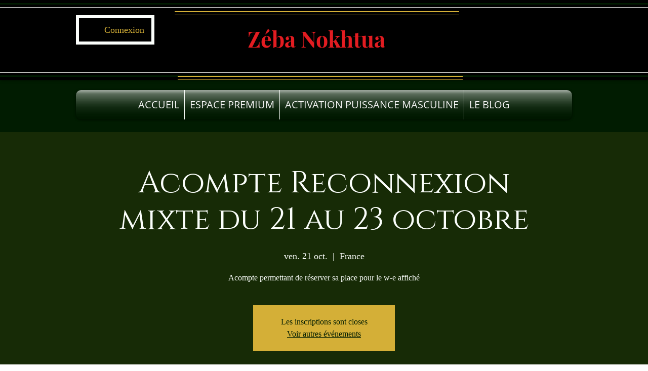

--- FILE ---
content_type: application/javascript
request_url: https://static.parastorage.com/services/events-details-page/1.708.0/client-viewer/783.chunk.min.js
body_size: 10171
content:
"use strict";(("undefined"!=typeof self?self:this).webpackJsonp__wix_events_details_page=("undefined"!=typeof self?self:this).webpackJsonp__wix_events_details_page||[]).push([[783],{28281:(e,t,r)=>{r.d(t,{d:()=>a});const a=(0,r(77078).VP)("SET_ACTIVE_ELEMENT")},77720:(e,t,r)=>{r.d(t,{J:()=>l});var a=r(5201),n=r(33037),i=r(16969),s=r(59905);const o=e=>{let{t,formatCurrency:r}=e;return{getFormattedMoney:e=>e.currency?r({value:e.amount,currency:e.currency}):e.amount,getTicketPriceText:e=>{const a=Number(e.amount);return a?e.currency?r({value:e.amount,currency:e.currency}):a.toString():t("ticketPrice.free")}}},l=()=>{const e=(0,i.GV)(s.JJ),t=(0,i.GV)(s.JK),r=(0,a.J)({language:t,country:e}),{t:l}=(0,n.B)();return o({t:l,formatCurrency:r})}},4913:(e,t,r)=>{r.d(t,{uD:()=>l});var a,n=r(41631),i=r(87618),s=r(21921);!function(e){e.CANCEL="CANCEL",e.OK="OK",e.OUTSIDE_CLICKED="OUTSIDE_CLICKED"}(a||(a={}));var o=r(28281);const l=e=>{let{onConfirm:t,onClose:r,returnFocusElement:l,...c}=e;return async e=>{const d=await e((e=>{let{type:t,params:r}=e;return(e,a,o)=>{var l;let{wixCodeApi:c,compId:d,flowAPI:u}=o;const{t:E}=u.translations;null==u||null==(l=u.bi)||null==l.report||l.report((0,n.vPs)({modal_name:t}));const _=r?(0,i.Vl)(r):"";return e({type:"MODAL_OPENED",modalType:t,params:r}),c.window.openPopup(`${s.eo}/html/modal/${t}${_}`,{title:E("a11y.modal"),theme:"BARE",width:"100%",height:"100%",position:{origin:"FIXED",placement:"CENTER",x:0,y:0}},d)}})(c));d.message.reason===a.OK&&t?t(d):r&&r(d),l&&e((0,o.d)(l))}}},83590:(e,t,r)=>{r.d(t,{Ms:()=>U,cT:()=>h});var a=r(77078),n=r(83056),i=r(30815),s=r(53837),o=r(36784),l=r(28835),c=r(85889),d=r(59905),u=r(12954),E=r(13484),_=r(69435),p=r(10148),I=r(21772),T=r(33196),v=r(26852),P=r(39916),R=r(24023),N=r(21397),g=(r(49849),r(46573)),O=r(88980),S=r(83254),A=r(2121),f=r(29004),D=r(1205),C=r(89370);(0,a.VP)("PAYMENT_METHOD_SELECTED");const m=(0,a.VP)("PLACE_ORDER_BUTTON_CLICKED");var y=r(11762),w=r(91772);(0,a.VP)("NEXT_FORM_CLICKED");const V=(0,a.VP)("SET_EXPANDED_TICKET_INDEX"),h=((0,a.VP)("SET_VALID_PAYMENT_ADDED"),(0,g.v)("GET_DISCOUNT",(async(e,t)=>{let{eventId:r,reservationId:a}=e,{getState:n,dispatch:o,extra:{serverApi:l}}=t;const c=n(),d=(0,T.iE)(c),u=(0,T.OD)(c),{benefitId:E,planOrderId:_}=(0,P.t$)(c)??{};if(!a)return{invoice:null,discountErrors:null,giftCardErrors:null,giftCardPaymentDetails:[]};if((0,T.mi)(c)&&!d)return{invoice:null,discountErrors:{error:[{code:i.af.ERROR_COUPON_DOES_NOT_EXIST}]},giftCardErrors:null,giftCardPaymentDetails:[]};if((0,T.Gh)(c)&&!u)return{invoice:null,discountErrors:null,giftCardErrors:{error:[{code:s.Y.EVENTS_GIFT_CARD_NOT_FOUND}]},giftCardPaymentDetails:[]};const{invoice:p,discountErrors:I,giftCardErrors:v,giftCardPaymentDetails:R}=await l.getInvoice(r,a,d,u,E,_),N=(0,s.h)(R);return null!=p&&p.discount&&o((0,S.CW)()),N.length&&o((0,A.Cn)()),{invoice:p,discountErrors:I,giftCardErrors:v,giftCardPaymentDetails:N}}))),L=((0,g.v)("CHECKOUT",(async(e,t)=>{let{getState:r,dispatch:a}=t;const n=r(),i=(0,I.Zc)(n);if(await a((0,f.uc)()))return a((0,w.U7)((0,o._s)(i)))})),(0,g.v)("PLACE_ORDER_CHECKOUT_OLD",(async(e,t)=>{let{buyer:r,guests:a}=e,{getState:i,dispatch:s,extra:{wixCodeApi:u,flowAPI:_}}=t;const T=i(),v=u.user.currentUser.role===E.gG.ADMIN,P=(0,I.Zc)(T),N=(0,o._s)(P),g=T.placedOrder.order,S=(0,p.T3)(T),A=_.experiments.enabled(l.Y.RelocatedUpgradeModal);if((0,d.bU)(T)&&s((0,D.nY)()),await s((0,f.uc)())){if(S){if(_.environment.isMobile||!v)return void s((0,D.PN)());if((0,O.wF)(u)){const{proceed:e}=await s(A?(0,D.Xw)():(0,D.Oq)()).unwrap();if(!e)return}}if((0,d.IC)(T)){const e=k(r),t=a?a.map(k):void 0;if((0,R.ec)(g)){await s((0,y.iY)({buyer:e,guests:t}));const r=i().placedOrder.order;r.status!==n.R.FREE&&(0,c.wZ)(r.giftCardPaymentDetails)!==Number(r.invoice.grandTotal.amount)||s((0,y.mv)(r))}else{const r=(await s((0,y.wH)({eventId:N,buyer:e,guests:t})).unwrap()).order;(0,R.l5)(r)&&s(m()),s((0,y.mv)(r))}}}})),(0,g.v)("PLACE_ORDER_CHECKOUT",(async(e,t)=>{let{buyer:r,guests:a}=e,{getState:n,dispatch:i,extra:{wixCodeApi:s,flowAPI:o}}=t;const c=n(),u=s.user.currentUser.role===E.gG.ADMIN,_=(0,p.T3)(c),I=o.experiments.enabled(l.Y.RelocatedUpgradeModal);if((0,d.bU)(c)&&i((0,D.nY)()),await i((0,f.uc)())){if(_){if(o.environment.isMobile||!u)return void i((0,D.PN)());if((0,O.wF)(s)){const{proceed:e}=await i(I?(0,D.Xw)():(0,D.Oq)()).unwrap();if(!e)return}}(0,d.IC)(c)}})),(0,a.VP)("SET_BUYER_DETAILS_OLD"),(0,a.VP)("SET_BUYER_DETAILS")),b=((0,g.v)("SUBMIT_CHECKOUT_STEP",(async(e,t)=>{let{dispatch:r,getState:a}=t;const n=a(),i=(0,I.Zc)(n),s=(0,R.ok)(n),l=(0,_.Is)(n),c=(0,u.Fl)(n),d=(0,N.nT)(n),p=(0,N.Z)(n),T=(0,o.w8)(i),P=(0,_.kD)(n);switch(l){case E.$V.BuyerDetails:if(r(L(e)),c||(0,v.H$)(n)){r((0,C.R5)());break}if(!P){const e=(0,_.Cn)(n);await r(V(e))}if(d&&!p)break;!T||(0,R.ec)(s);break;case E.$V.TicketsDetails:if(!P){const e=(0,_.Cn)(n);r(V(e));break}case E.$V.Policies:}r(b())})),()=>(e,t)=>{const r=t(),a=(0,o.w8)((0,I.Zc)(r));(0,_.cr)({step:(0,_.Is)(r),validPaymentAdded:(0,_.xC)(r),buyerDetailsOld:(0,_.Px)(r),buyerDetails:(0,_.e)(r),placedOrder:r.placedOrder.order,assignedTicketsEnabled:a,agreedWithPolicies:(0,N.Z)(r),hasPolicies:(0,N.nT)(r),allTicketDetailsValid:(0,_.kD)(r)})&&e(M())}),U=((0,a.VP)("EDIT_STEP"),(0,a.VP)("CLEAR_CHECKOUT")),x=(0,a.VP)("NEXT_STEP"),M=()=>(e,t)=>{const r=t(),{validPaymentAdded:a,buyerDetailsOld:n,buyerDetails:i}=r.checkout,s=(0,o.w8)((0,I.Zc)(r)),l=E.z7.find((e=>{const t=(0,_.vo)({step:e,assignedTicketsEnabled:s,invoice:(0,R.Y4)(r),giftCardPaymentDetails:(0,T.tl)(r),hasPolicies:(0,N.nT)(r),isTemplate:(0,u.Fl)(r),eventPreview:(0,v.H$)(r)}),o=(0,_.cr)({step:e,validPaymentAdded:a,buyerDetailsOld:n,buyerDetails:i,placedOrder:r.placedOrder.order,assignedTicketsEnabled:s,agreedWithPolicies:(0,N.Z)(r),hasPolicies:(0,N.nT)(r),allTicketDetailsValid:(0,_.kD)(r)});return t&&!o}));e(x(l))},k=function(e){void 0===e&&(e={});const t={...e};return e.email&&(t.email=e.email.trim()),e.additionalGuests&&(t.guestNames=e.additionalGuests.guestNames.map((e=>{let{firstName:t,lastName:r}=e;return`${t} ${r}`}))),t};(0,a.VP)("USE_BUYER_DETAILS_OLD"),(0,a.VP)("USE_BUYER_DETAILS"),(0,a.VP)("SET_TICKET_DETAILS_OLD"),(0,a.VP)("SET_TICKET_DETAILS")},83254:(e,t,r)=>{r.d(t,{CW:()=>o,VY:()=>l,ZR:()=>i});var a=r(77078),n=(r(21772),r(49849),r(83590));const i=(0,a.VP)("RESET_COUPON_CODE"),s=(0,a.VP)("SUBMIT_COUPON"),o=(0,a.VP)("COUPON_APPLIED"),l=(e,t,r)=>a=>(a(s(r)),a((0,n.cT)({eventId:e,reservationId:t})))},57055:(e,t,r)=>{r.d(t,{iT:()=>u});var a=r(77078),n=r(36784);(0,a.VP)("UPDATE_DATES");r(64626);var i=r(30404),s=r(21772),o=r(46573);(0,o.v)("GET_CHECKOUT_OPTIONS",(async(e,t)=>{let{getState:r,extra:{serverApi:a}}=t;return r().checkoutOptions.loaded?Promise.resolve():a.getCheckoutOptions()}));var l=r(56831),c=r(84959);(0,o.v)("GET_CONNECTED_GROUP",(async(e,t)=>{let{getState:r,dispatch:a,extra:{serverApi:n}}=t;const i=(0,s.Zc)(r()).id;if(i&&!i.includes("demo")){var o;const e=await n.getGroup(i);return e&&null!=(o=e.group)&&o.id&&await a(d(e.group.id)),e}}));const d=(0,o.v)("GET_GROUP_ACTIVITY",(async(e,t)=>{let{extra:{serverApi:r}}=t;return r.getGroupActivity(e)}));(0,o.v)("JOIN_GROUP",(async(e,t)=>{let{getState:r,extra:{wixCodeApi:a}}=t;const n=r(),i=(0,c.PG)(n),s=(0,c.N6)(n);await(0,l.qH)(s,i,a)}));r(89370),r(82447),r(79087);(0,a.VP)("CHANGE_EVENT"),(0,o.v)("GET_EVENT",(async(e,t)=>{let{getState:r,extra:{serverApi:a}}=t;const i=r(),o=(0,s.Zc)(i);return(0,s.Wr)(i)?o:a.getEvent((0,n._s)(o))}));const u=(0,o.v)("GET_MEMBERS",(async(e,t)=>{var r;let{getState:a,extra:{flowAPI:n,serverApi:o}}=t;const l=a(),c=(0,s.Zc)(l).id,{membersVisible:d=!0}=(null==(r=n.controllerConfig)||null==(r=r.config)||null==(r=r.style)||null==(r=r.styleParams)?void 0:r.booleans)??{};if(d&&(0,i.uy)(l)&&c&&!(0,s.Wr)(l))return o.getMembers(c)}));(0,a.VP)("SHARE_EVENT")},2121:(e,t,r)=>{r.d(t,{Cn:()=>i,Dq:()=>o});var a=r(77078),n=(r(21772),r(49849),r(83590));r(11762);const i=(0,a.VP)("GIFT_CARD_APPLIED"),s=((0,a.VP)("RESET_GIFT_CARD_CODE"),(0,a.VP)("SUBMIT_GIFT_CARD")),o=(e,t,r)=>a=>(a(s(r)),a((0,n.cT)({eventId:e,reservationId:t})))},29004:(e,t,r)=>{r.d(t,{uc:()=>N,Gu:()=>R});var a=r(84980),n=(r(28281),r(59905)),i=r(30404),s=(r(4913),r(6942)),o=r(21772),l=r(26852),c=r(39916),d=r(24023),u=r(49849),E=r(46573);const _=(0,r(77078).VP)("SET_CURRENT_USER");var p=r(57055),I=r(1205),T=r(82447),v=r(79087);const P=()=>(e,t)=>!!(0,s.NB)(t())||(e((0,I.bh)()),e(R()).unwrap()),R=(0,E.v)("PROMPT_LOGIN",(async(e,t)=>{let{getState:r,extra:{serverApi:a}}=t;return a.promptLogin((0,n.Z0)(r()))})),N=()=>async(e,t)=>{const r=t();return!(0,o.xm)(r,a.P.MEMBER)||e(P())},g=(0,E.v)("FETCH_CURRENT_MEMBER",(async(e,t)=>{let{extra:{serverApi:r}}=t;return r.getCurrentMember()}));(0,E.v)("ADD_LOGIN_LISTENER",(async(e,t)=>{let{dispatch:r,getState:a,extra:{wixCodeApi:n}}=t;n.user.onLogin((async e=>{if(e.loggedIn){r(_({id:e.id,role:e.role,loggedIn:e.loggedIn})),await r(g()),await r((0,v.Yp)()),r((0,p.iT)());const n=a(),s=(0,l.CK)(n)&&!(0,d.ec)(n.placedOrder.order);if(((0,l.Mb)(n)||(0,l.Ke)(n)||s)&&(0,i.pK)(n)&&(await r((0,T.ae)()),s)){var t;const e=a(),i=null==(t=(0,c.kO)(e.paidPlans.planList))?void 0:t.planOrderId,s=(0,u.uJ)(e),l=(0,o.Zc)(n).id;i&&s&&l&&r((0,T.gj)({eventId:l,reservationId:s,planOrderId:i}))}}}))}))},1205:(e,t,r)=>{r.d(t,{bh:()=>R,nY:()=>v,PN:()=>I,Xw:()=>p,Oq:()=>T});var a=r(77078),n=(r(28281),r(59905)),i=(r(12954),r(4913)),s=r(92403),o=r(21772),l=(r(26852),r(49849),r(46573)),c=(r(57055),r(89370),r(91772),r(36784)),d=r(56527),u=r(59592),E=r(34140);(0,l.v)("DESCRIBE_SEATING_PLAN",(async(e,t)=>{let{getState:r,extra:{serverApi:a}}=t;const n=r(),i=(0,o.Zc)(n),{tickets:s}=n,l=await a.describeSeatingPlan((0,c._s)(i)),_=l.plan.categories.filter((e=>e.totalCapacity)),p=(0,E.Lk)(l.plan),I=l.plan.uncategorizedPlaces.filter((e=>e.capacity)).map((e=>(0,u.C5)({place:e,category:null,sections:p,tickets:s,seatingReservationSummary:{places:l.places}}))),T=[..._.reduce(((e,t)=>{const{single:r,whole:a}=t.places.reduce(((e,r)=>{var a;if(!r.capacity)return e;const n=(0,u.H9)(r.id),i=(0,u.Sg)(r.id),o=p.find((e=>e.id===i)).elements.find((e=>e.id===n)),c=(0,u.C5)({place:r,category:t,sections:p,tickets:s,seatingReservationSummary:{places:l.places}}),E=c.ticket;if(null!=(a=o.reservationOptions)&&a.reserveWholeElement){const t=e.whole.find((e=>`${e.sectionId}-${e.elementId}`==`${c.sectionId}-${c.elementId}`));t?(t.places.push(c),t.capacity+=c.capacity):e.whole.push({...c,places:[c]})}else if(E&&(0,d.Do)(E)&&(0,u.jL)(r)){(0,d.rQ)(E).forEach((t=>{let{id:r}=t;e.single.push({...c,id:(0,u.m7)(c.id,r),pricingOptionId:r})}))}else e.single.push(c);return e}),{single:[],whole:[]});return[...e,...r,...a]}),[]),...I];return{plan:l.plan,places:T}}));let _;const p=(0,l.v)("OPEN_UPGRADE_TO_PREMIUM",((e,t)=>{let{dispatch:r}=t;return new Promise((e=>{_=e,r(P({type:s.$.UPGRADE_TO_PREMIUM}))}))})),I=((0,l.v)("CLOSE_UPGRADE_TO_PREMIUM",(e=>{let{proceed:t}=e;_&&_({proceed:t}),_=void 0})),(0,l.v)("OPEN_CHECKOUT_UNAVAILABLE",((e,t)=>{let{dispatch:r,getState:a,extra:{wixCodeApi:s,flowAPI:{translations:{t:o}}}}=t;const l=a(),c=(0,n.eT)(l),d=(0,n.sv)(l);return r((0,i.uD)({type:"checkout-unavailable",params:{buttonText:c&&d?o("backToSite"):void 0,ariaLabel:o("a11y.errorDialog")},onClose:()=>{c?d&&s.location.to(d):s.location.to(s.location.url)}}))}))),T=(0,l.v)("OPEN_UPGRADE_TO_PREMIUM_OLD",((e,t)=>{let{dispatch:r}=t;return new Promise((e=>{r((0,i.uD)({type:"upgrade-to-premium",onClose:t=>t.message.proceed?e({proceed:!0}):e({proceed:!1})}))}))})),v=()=>(0,i.uD)({type:"cant-complete-payment"}),P=(0,a.VP)("OPEN_NATIVE_MODAL"),R=(0,a.VP)("CLOSE_NATIVE_MODAL")},89370:(e,t,r)=>{r.d(t,{Nb:()=>Ee,oo:()=>B,VJ:()=>ue,Q_:()=>ie,h_:()=>te,EL:()=>oe,d4:()=>ae,yC:()=>se,qJ:()=>ce,R5:()=>de,Jf:()=>le,XB:()=>re,in:()=>ne});var a,n=r(77078),i=r(84980);!function(e){e[e.RESERVATION_PENDING=0]="RESERVATION_PENDING",e[e.RESERVATION_CONFIRMED=1]="RESERVATION_CONFIRMED",e[e.RESERVATION_CANCELED=2]="RESERVATION_CANCELED",e[e.RESERVATION_CANCELED_MANUALLY=3]="RESERVATION_CANCELED_MANUALLY",e[e.RESERVATION_EXPIRED=4]="RESERVATION_EXPIRED",e[e.RESERVATION_PREVIEW=5]="RESERVATION_PREVIEW"}(a||(a={}));var s=r(87618),o=r(28835),l=r(36784),c=r(16252),d=r(46573);(0,n.VP)("SET_SITE_SETTINGS");const u=(0,d.v)("GET_SITE_SETTINGS",(async(e,t)=>{let{extra:{serverApi:r}}=t;return r.getSiteSettings()})),E=(0,d.v)("UPDATE_SITE_SETTINGS",(async(e,t)=>{let{getState:r,extra:{serverApi:a}}=t;const n={...r().siteSettings.settings,...e};return a.updateSiteSettings(n)}));var _=r(64626),p=r(2334),I=r(59905),T=r(12954),v=r(13484),P=r(6942),R=r(21772),N=r(52435),g=r(26852),O=r(49849),S=r(17186),A=r(49589),f=r(7532),D=r(75654),C=r(81299),m=r(55591);const y=(e,t,r,a)=>({...e,about:(0,l.XS)(e),status:f.f[e.status],eventPageUrl:{base:t,path:(0,s.O$)(`/${e.slug}`,{lang:r})},registration:{...e.registration,type:D.B[e.registration.type],status:C.m[e.registration.status]},location:{...e.location,type:(0,l.iO)(e)?void 0:m.i[e.location.type]},scheduling:{...e.scheduling,config:{...e.scheduling.config,startDate:(0,l.PN)(e)?void 0:a[e.id].startDateISOFormatNotUTC,endDate:(0,l.WZ)(e)?void 0:a[e.id].endDateISOFormatNotUTC}},...e.onlineConferencing?{onlineConferencing:{...e.onlineConferencing,...(0,l.H)(e)&&(0,l.wN)(e)?{config:{...e.onlineConferencing.config,enabled:!0}}:null}}:null});var w=r(57719),V=r(61346);const h=(e,t,r)=>{try{var a;const n=(0,R.Zc)(e);return{event:y(n,t,r,e.dates.events),tickets:null!=(a=(0,V.oP)(e))&&a.length?L((0,V.oP)(e),n):(0,V.oP)(e)}}catch(e){return console.warn(e),null}},L=(e,t)=>e.map((r=>({...r,finalPrice:{...(0,A._2)(e,{[r.id]:{quantity:1}},(0,l.cC)(t)).grandTotal}})));var b=r(88980),U=r(83590),x=r(83254);r(57055);const M=(0,n.VP)("CLEAR_INVOICE");var k=r(1205);const G=(0,n.VP)("RESET_PERSISTENT_LOADING_STATE");var K=r(11762);(0,n.VP)("TOGGLE_AGREE_POLICIES");const F=(0,d.v)("GET_POLICIES",(async(e,t)=>{let{getState:r,extra:{serverApi:a}}=t;const n=r(),i=(0,R.Zc)(n);return a.getPolicies((0,l._s)(i))}),{condition:(e,t)=>{let{getState:r}=t;return!(0,R.Wr)(r())}});var Y=r(91772);const B=(0,d.v)("NAVIGATE",(async(e,t)=>{let{route:r,routeParams:a={},query:n,navOptions:i={disableScrollToTop:!0}}=e,{getState:l,dispatch:d,extra:{wixCodeApi:p,flowAPI:T}}=t;const P=l(),{route:N,routeParams:O}=J(P,r,a,T.environment.isMobile),S=T.experiments.enabled(o.Y.FixDetailsPageNavigation);if((0,I.sb)(P)){const{settings:e}=await d(u()).unwrap();d(E({...e.settings,detailsPagePath:r}))}var A;!T.experiments.enabled(o.Y.SausageIntegration)&&(0,I.bU)(P)&&p.location.queryParams.add({[v.Jo]:null==(A=(0,R.Zc)(P))?void 0:A.slug});const f=n||p.location.query,D=N===_.Nf.DETAILS?(0,c.omit)(f,["reservationId","orderNumber"]):f;if((0,I.IC)(P)||(0,I.bU)(P)){if(!S)try{await d(H(N,D))}catch(e){T.reportError(e)}const e=(0,s.Vl)(D),{url:t,external:r}=(0,g.ID)(l(),N,O,e,p);if(t&&p.location.to(t,i),r)return}return S&&(0,I.sb)(P)&&d(_e({route:N,...O})),{route:N,...O,fixDetailsPageNavigationEnabled:S,queryParams:D}})),H=(e,t)=>async(r,a,n)=>{let{wixCodeApi:i,flowAPI:{translations:{t:s}}}=n;const o=a(),l=(0,g.KY)(o),c=null==i.site.getSiteDisplayName?void 0:i.site.getSiteDisplayName(),d=!!c;switch(e){case _.Nf.DETAILS:return q(o,r,i);case _.Nf.FORM:return d&&i.seo.setTitle(s("registrationPage_title",{siteName:c})),Z(i,r);case _.Nf.TICKET_FORM:return d&&i.seo.setTitle(s("checkoutPage_title",{siteName:c})),Z(i,r);case _.Nf.ORDER:const{eventId:e,orderNumber:a,token:n}=t;if((0,I.rV)(o))return null;const u=await r((0,K.r$)({eventId:e,orderNumber:a,token:n}));return d&&(l===p.Me.ERROR?i.seo.setTitle(s("paymentErrorPage_title",{siteName:c})):l===p.Me.CANCELED?i.seo.setTitle(s("paymentCanceledPage_title",{siteName:c})):i.seo.setTitle(s("thankYouPage_title",{siteName:c}))),u;case _.Nf.THANK_YOU_MESSAGES:return d&&i.seo.setTitle(s("thankYouPage_title",{siteName:c})),null;case _.Nf.LINK_EXPIRED:return d&&i.seo.setTitle(s("orderLinkExpiredPage_title",{siteName:c})),null;case _.Nf.NOT_FOUND:return d&&i.seo.setTitle(s("orderLinkInvalidPage_title",{siteName:c})),null;default:return null}},Z=(e,t)=>((e=>{const t="robots",r="noindex",a=e.seo.metaTags||[],n=a.findIndex((e=>(null==e?void 0:e.name)===t));n>-1?a[n].content=r:a.push({name:t,content:r}),null==e.seo.setMetaTags||e.seo.setMetaTags(a)})(e),t(F({showAlert:!1}))),q=(e,t,r)=>{const a=(0,R.Zc)(e);if((0,l.Kq)(a)){const r=a.id,n=(0,O.uJ)(e);setTimeout((()=>{t((0,Y.XG)({eventId:r,reservationId:n}))}),1500),t((0,x.ZR)()),t(M()),t((0,U.Ms)()),t(pe())}return(async e=>{var t;let{wixCodeApi:r,state:a}=e;const n=await(0,w.pO)(r),i=(0,w.KR)(r)?void 0:(0,w.Qx)(r),s=h(a,n,i),o=(null==(t=(0,R.Zc)(a).seoSettings)?void 0:t.advancedSeoData)??{};s&&r.seo.renderSEOTags({itemType:"EVENTS_PAGE",itemData:s,seoData:o})})({wixCodeApi:r,state:e})},J=(e,t,r,a)=>{const n=(0,R.Zc)(e);if(!n)return{route:_.Nf.NOT_FOUND};if((0,l.ge)(n)&&t!==_.Nf.FORM)return{route:_.Nf.DETAILS,routeParams:r};switch(t){case _.Nf.DETAILS:return{route:$(e),routeParams:r};case _.Nf.FORM:return{route:Q(e),routeParams:r};case _.Nf.TICKET_FORM:return{route:X(e,a),routeParams:r};case _.Nf.CHANGE_RSVP:return{route:j(e),routeParams:r};case _.Nf.PICK_TICKETS:return{route:z(e,a),routeParams:r};case _.Nf.CHECKOUT:return{route:W(e,a),routeParams:r};default:return{route:t,routeParams:r}}},$=e=>{const t=(0,R.Zc)(e),r=!(0,l.r7)(t);return(0,l.os)(t)&&!r||(0,I.sb)(e)||r?_.Nf.DETAILS:_.Nf.FORM},X=(e,t)=>{const r=(0,R.Zc)(e);return(0,l.Qx)(r)||(0,T.Fl)(e)||(0,g.H$)(e)||!(0,I.IC)(e)||(0,O.uJ)(e)?_.Nf.TICKET_FORM:(0,I.eT)(e)?_.Nf.LINK_EXPIRED:t?_.Nf.PICK_TICKETS:_.Nf.DETAILS},W=(e,t)=>X(e,t),Q=e=>{const t=(0,R.Zc)(e),r=(0,l.Kq)(t);return(0,l.os)(t)||(0,l.ge)(t)?(0,I.sb)(e)?_.Nf.FORM:_.Nf.DETAILS:(0,I.IC)(e)&&(0,R.xm)(e,i.P.MEMBER)&&!(0,P.NB)(e)?_.Nf.DETAILS:r?(0,I.sb)(e)?_.Nf.TICKET_FORM:_.Nf.DETAILS:!(0,N.yl)(e)||r||(0,S._f)(e)?_.Nf.FORM:_.Nf.CHANGE_RSVP},j=e=>(0,l.ee)((0,R.Zc)(e))&&(0,P.NB)(e)?_.Nf.CHANGE_RSVP:_.Nf.DETAILS,z=(e,t)=>(0,I.sb)(e)&&!t?_.Nf.DETAILS:_.Nf.PICK_TICKETS,ee=()=>B({route:_.Nf.DETAILS}),te=((0,n.VP)("NAVIGATE_BACK"),e=>B({route:_.Nf.FORM,routeParams:void 0,query:e})),re=e=>B({route:_.Nf.TICKET_FORM,routeParams:void 0,query:e?{reservationId:e}:void 0}),ae=e=>B({route:_.Nf.CHECKOUT,routeParams:void 0,query:e?{reservationId:e}:void 0}),ne=()=>B({route:_.Nf.PICK_TICKETS}),ie=()=>B({route:_.Nf.CHANGE_RSVP}),se=()=>B({route:_.Nf.NOT_FOUND}),oe=()=>B({route:_.Nf.LINK_EXPIRED}),le=e=>B({route:_.Nf.THANK_YOU_MESSAGES,routeParams:{thankYouMessageState:e},query:void 0}),ce=((0,d.v)("NAVIGATE_TO_ORDER",(async(e,t)=>{let{reservationId:r,reservationState:a,queryParams:n}=e,{dispatch:i,extra:{flowAPI:s}}=t;const l=s.experiments.enabled(o.Y.FixDetailsPageNavigation);i(B({route:_.Nf.ORDER,routeParams:{reservationState:a,reservationId:r},query:n,navOptions:{excludeFromHistory:l}}))})),(0,d.v)("NAVIGATE_TO_ORDER_URL",(async(e,t)=>{let{getState:r,dispatch:a,extra:{wixCodeApi:n,flowAPI:i}}=t;const s=n.location.baseUrl,l=e.replace(s,""),c=(0,I.eT)(r()),d=i.experiments.enabled(o.Y.FixDetailsPageNavigation)&&!c;a(ue(d?l:e,{excludeFromHistory:d}))}))),de=()=>B({route:_.Nf.TEMPLATE_ORDER}),ue=function(e,t){return void 0===t&&(t={disableScrollToTop:!0,excludeFromHistory:!1}),async(r,a,n)=>{let{wixCodeApi:i}=n;i.location.to(e,t)}},Ee=(0,d.v)("HANDLE_INITIAL_NAVIGATION",(async(e,t)=>{let{dispatch:r,extra:{wixCodeApi:a,flowAPI:n}}=t;const i=n.experiments.enabled(o.Y.FixDetailsPageNavigation);if(n.experiments.enabled(o.Y.FixDetailsPageInitialNavigation)){const{route:e,query:t,...s}=(0,b.zS)(a,n),{queryParams:o,...l}=await r(B({route:e,routeParams:s,query:t})).unwrap();if(i)try{await r(H(l.route,o))}catch(e){n.reportError(e)}return l}{const{route:e,...t}=(0,b.zS)(a,n),{queryParams:s,...o}=await r(B({route:e,routeParams:t})).unwrap();if(i)try{await r(H(o.route,s))}catch(e){n.reportError(e)}return o}})),_e=((0,d.v)("HANDLE_CACHE_RESTORE",(async(e,t)=>{let{getState:r,dispatch:n,extra:{serverApi:i}}=t;const s=r(),o=(0,R.Zc)(s),c=(0,l._s)(o),d=(0,O.uJ)(s),u=(0,l.Kq)(o);if(n(G()),n((0,k.bh)()),(0,g.Mb)(s)&&u&&setTimeout((()=>{n((0,Y.XG)({eventId:c,reservationId:d}))}),1500),(0,g.CK)(s)){(await i.getInvoice(c,d)).reservationStatus!==a.RESERVATION_PENDING&&n(ee())}})),(0,n.VP)("UPDATE_NAVIGATION_STATE")),pe=(0,n.VP)("REMOVE_CHECKOUT_QUERY_PARAMS")},82447:(e,t,r)=>{r.d(t,{ae:()=>d,gj:()=>u});var a=r(77078),n=r(28817),i=r(36784),s=(r(64626),r(21772)),o=r(39916),l=r(46573),c=r(83590);const d=(0,l.v)("GET_PLAN_LIST",(async(e,t)=>{let{getState:r,extra:{serverApi:a,wixCodeApi:o}}=t;const[{plans:l},{getTranslatedPricingDetails:c}]=await Promise.all([a.getPlanList((0,i._s)((0,s.Zc)(r()))),(0,n.E)(o)]);return{plans:l,translatedDetails:l.reduce(((e,t)=>t.plan?{...e,[t.plan.id]:c(t.plan)}:e),{})}}),{condition:(e,t)=>{let{getState:r}=t;return(0,i.Kq)((0,s.Zc)(r()))}}),u=(0,l.v)("APPLY_PLAN",(async(e,t)=>{let{eventId:r,reservationId:a,planOrderId:n}=e,{getState:i,dispatch:s}=t;const l=(0,o.l3)(i(),n),d=(0,o.C0)(l);s(E(l&&d?n:void 0)),s((0,c.cT)({eventId:r,reservationId:a}))})),E=(0,a.VP)("SET_SELECTED_PLAN_ORDER_ID")},11762:(e,t,r)=>{r.d(t,{r$:()=>h,wH:()=>y,mv:()=>w,iY:()=>V});const a=(e=1e3)=>new Promise((t=>setTimeout(t,e))),n=async({callback:e,intervalMs:t=1e3,totalMs:r=1e4})=>{if(r>t){let i=!1;try{i=await e()}catch(e){console.error(e)}return i||(await a(t),await n({callback:e,intervalMs:t,totalMs:r-t})),Promise.resolve()}throw new Error("Poll timed out")};var i=r(49589),s=r(85889),o=r(28835),l=r(84682),c=r(53837),d=r(59905),u=r(30404),E=r(75683);const _=e=>{if(!e)return{tokenValid:!1,errorMessage:"Token is missing"};try{const t=(0,E.A)(e.replace("JWS.",""));if(p(t.exp))return{tokenValid:!1,errorMessage:"Token expired"};const{eventId:r,instanceId:a,orderNumber:n,reservationId:i}=JSON.parse(t.data);return r&&a&&n&&i?{tokenValid:!0}:{tokenValid:!1,errorMessage:"Token is missing required fields"}}catch(e){return{tokenValid:!1,errorMessage:"Failed to decode token"}}},p=e=>e<Math.floor(Date.now()/1e3);var I=r(6942),T=r(21772),v=r(33196),P=r(26852),R=r(39916),N=r(34019),g=r(24023),O=r(74451),S=r(46573),A=r(80051),f=r(83254),D=r(2121),C=r(89370),m=r(82447);const y=(0,S.v)("PLACE_ORDER",(async(e,t)=>{let{eventId:r,buyer:a,guests:n}=e,{getState:s,extra:{wixCodeApi:o,logger:l,serverApi:c}}=t;const E=s();l.startInteraction(O.N.Checkout);const _=(0,i.VF)((0,g.Y4)(E)),p=(0,v.OD)(E),T=(0,I.kD)(E),N=(0,u.Ee)(E)&&T?T.id:void 0,S=(0,R.t$)(E)||{},{benefitId:f,planOrderId:D}=S,C=(0,P.wr)(E,o),m=n?n.map(A.wF):null;return await c.placeOrder({eventId:r,buyer:a,guests:m,couponCode:_,giftCardCode:p,memberId:N,planOrderId:D,benefitId:f,locale:(0,d.JK)(E),paymentRedirectUrl:C})}),{condition:(e,t)=>{let{getState:r}=t;const a=r();return!(0,N.DB)(a,y.typePrefix)}}),w=e=>(t,r,a)=>{let{logger:n}=a;n.finishInteraction(O.N.Checkout);Number(e.totalPrice.amount)-(0,s.wZ)(e.giftCardPaymentDetails)||t((0,C.qJ)(r().placedOrder.orderPageUrl))},V=(0,S.v)("UPDATE_ORDER",(async(e,t)=>{let{buyer:r,guests:a,paymentDetailsId:n,paymentMethod:i}=e,{getState:s,extra:{serverApi:o}}=t;const l=s(),c=(0,T.Zc)(l).id,u=(0,R.t$)(l)||{},{benefitId:E,planOrderId:_}=u;return await o.updateOrder({eventId:c,paymentDetailsId:n,paymentMethod:i,orderNumber:l.placedOrder.order.orderNumber,buyer:(0,A.wF)(r),guests:null==a?void 0:a.map(A.wF),locale:(0,d.JK)(l),couponCode:(0,v.iE)(l),giftCardCode:(0,v.OD)(l),paidPlanBenefit:E&&_?{benefitId:E,planOrderId:_}:void 0})})),h=((0,S.v)("EXPRESS_CHECKOUT",(async(e,t)=>{var a,n;let{dispatch:i,extra:{flowAPI:s},getState:c}=t;const d=c(),u=s.experiments.enabled(o.Y.FixDetailsPageNavigation),[{confirmPayment:E},_]=await Promise.all([r.e(4360).then(r.bind(r,64360)),i(V({buyer:d.checkout.buyerDetailsOld,guests:d.checkout.ticketsDetailsOld,paymentDetailsId:e.paymentDetailsId})).unwrap()]),{chargeToken:p,orderPageUrls:I}=_,T=await E({meta:{appDefId:l.M7,msid:null==(a=s.controllerConfig.platformAPIs.bi)?void 0:a.metaSiteId,visitorId:null==(n=s.controllerConfig.platformAPIs)||null==(n=n.bi)?void 0:n.visitorId,widgetId:l.XY},biLoggerFactory:s.essentials.biLoggerFactory,chargeResponseToken:p,redirectFn:s.controllerConfig.wixCodeApi.location.to,newApi:!0}),v=await s.controllerConfig.platformApiProvider.getPlatformApi("location"),P={disableScrollToTop:!0};switch(T.clientStatus){case"Approved":u?i((0,C.qJ)(I.success)):v.to(I.success,P);break;case"Pending":case"InProcess":u?i((0,C.qJ)(I.pending)):v.to(I.pending,P);break;default:u?i((0,C.qJ)(I.error)):v.to(I.error,P)}return T})),(0,S.v)("GET_CHECKOUT_DATA",(async(e,t)=>{let{eventId:r,reservationId:a,orderNumber:n}=e,{dispatch:s,getState:o}=t;const{order:l}=n?await s(h({eventId:r,orderNumber:n})).unwrap():{order:void 0},d=(0,R.t$)(o());if(l){const e=(0,c.h)(l.giftCardPaymentDetails);e.length&&s((0,D.Dq)(r,l.reservationId,e[0].code)),(0,i.a3)(l.invoice)&&s((0,f.VY)(r,l.reservationId,(0,i.VF)(l.invoice)))}d&&s((0,m.gj)({eventId:r,reservationId:a,planOrderId:d.planOrderId}))})),(0,S.v)("GET_ORDER",(async(e,t)=>{let{eventId:r,orderNumber:a,token:n=""}=e,{extra:{serverApi:i,flowAPI:s},dispatch:o}=t;try{if(n){return await i.getOrderByToken(n)}if(r&&a){return await i.getOrder(r,a)}throw new Error(`Missing params to get order, eventId: ${r} orderNumber: ${a} token: ${n}`)}catch(e){var l;s.reportError(e);const t=null==(l=e.response)?void 0:l.status;o(404===t?(0,C.yC)():400===t?(0,C.EL)():(0,C.yC)())}}))),L=((0,S.v)("POLL_ORDER",(async(e,t)=>{var r;let{extra:{serverApi:a,flowAPI:i},getState:s}=t;const o=s(),{token:l}=(null==(r=o.navigation)?void 0:r.query)??{},{tokenValid:c,errorMessage:d}=_(l);let u;return c||i.reportError(new Error(d)),await n({callback:async()=>(u=await a.getOrderByToken(l),!(0,g.Lf)(u.order)),intervalMs:2e3,totalMs:15e3}),u.order})),(0,S.v)("GET_ORDER_TICKETS_DOWNLOAD_URL",(async(e,t)=>{let{dispatch:r,getState:n,extra:{serverApi:i,flowAPI:s,logger:o}}=t;const{token:l}=(0,P.x5)(n()),{tokenValid:c,errorMessage:d}=_(l);if(!c)return s.reportError(new Error(d)),await a(),{loadingTicketsUrl:!1};try{const t=await i.getPapyrusTicketsDownloadUrl({token:l});if(t.ready&&t.downloadUrl)return o.finishInteraction(O.N.LoadingTickets),{loadingTicketsUrl:!t.ready,downloadTicketsUrl:t.downloadUrl};if(e>0)return await a(),r(L(--e)),{loadingTicketsUrl:!0};throw new Error("Automatic retry limit exceeded, please retry by clicking download")}catch(e){return s.reportError(e),{loadingTicketsUrl:!1}}})))},91772:(e,t,r)=>{r.d(t,{I4:()=>A,M6:()=>S,U7:()=>R,XG:()=>N,ZJ:()=>g});var a=r(77078),n=r(28835),i=r(36784),s=r(12954),o=r(13385),l=r(10148),c=r(21772),d=r(26852),u=r(34019),E=r(95539),_=r(69282),p=r(61346),I=r(74451),T=r(46573),v=r(1205),P=r(89370);const R=e=>async(t,r,a)=>{let{wixCodeApi:u,flowAPI:p}=a;const I=r(),T=(0,l.T3)(I),R=u.user.currentUser.role===o.gG.ADMIN,N=(0,c.Zc)(I),g=p.environment.isMobile,S=p.experiments.enabled(n.Y.RelocatedUpgradeModal);if((0,s.Fl)(I)||(0,d.H$)(I)||(0,i.Qx)(N))return t(g?(0,P.d4)():(0,P.XB)());if(T&&(g||!R))return t((0,v.PN)());const A=(0,i.Pn)(N)?(0,E.al)(I):(0,_.qt)(I);if(T&&R){const{proceed:e}=await t(S?(0,v.Xw)():(0,v.Oq)()).unwrap();if(!e)return}return t(O({eventId:e,ticketQuantities:A}))},N=(0,T.v)("CANCEL_RESERVATION",((e,t)=>{let{eventId:r,reservationId:a}=e,{extra:{serverApi:n}}=t;if(r&&a)return n.cancelReservation(r,a)})),g=(0,T.v)("MAKE_RESERVATION",(async(e,t)=>{var r;let{eventId:a,ticketQuantities:n}=e,{getState:i,extra:{serverApi:s}}=t;return null!=(r=i().demoTickets)&&r.length?{id:"demo",reservations:[],expires:new Date((new Date).getTime()+12e5).toISOString()}:s.makeReservation(a,n)})),O=(0,T.v)("MAKE_RESERVATION_AND_NAVIGATE",(async(e,t)=>{let{eventId:r,ticketQuantities:a}=e,{dispatch:i,extra:{flowAPI:s,logger:o}}=t;o.startInteraction(I.N.CreateReservation);const l=s.experiments.enabled(n.Y.FixDetailsPageNavigation),c=await i(g({eventId:r,ticketQuantities:a,fixDetailsPageNavigationEnabled:l})).unwrap(),d=null==c?void 0:c.id;s.environment.isMobile?i((0,P.d4)(d)):i((0,P.XB)(d))}),{condition:(e,t)=>{let{getState:r}=t;const a=r();return!(0,u.DB)(a,P.oo.typePrefix)&&!(0,u.DB)(a,g.typePrefix)}}),S=((0,a.VP)("CLEAR_RESERVATION"),(0,a.VP)("CLEAR_RESERVATION_ERROR"),(0,T.v)("INITIATE_ECOM_CHECKOUT_FLOW",(async(e,t)=>{let{getState:r,dispatch:a,extra:{serverApi:n}}=t;const i=r(),s=(0,p.jQ)(i),{ticketReservation:{id:o}}=await n.createTicketReservation(s),{checkoutId:l}=await n.createCheckout(o);a((0,P.VJ)(`/checkout?checkoutId=${l}`))}))),A=(0,T.v)("ADD_TICKETS_TO_CART",(async(e,t)=>{let{getState:r,extra:{serverApi:a,wixCodeApi:n}}=t;const i=r(),s=(0,p.jQ)(i),o=await a.addTicketsToCurrentTicketReservation(s);return n.ecom.openSideCart(),o}))},79087:(e,t,r)=>{r.d(t,{Yp:()=>S,GL:()=>f,hn:()=>A,p8:()=>C,Gp:()=>D});var a=r(77078),n=r(97215),i=r(98747),s=r(36784),o=r(28835),l=r(47578),c=r(12954),d=(r(4913),r(13484)),u=r(6942),E=r(21772),_=r(52435),p=r(26852),I=r(34019),T=r(21397),v=r(17186),P=r(46573),R=r(80051),N=(r(57055),r(29004)),g=r(89370);const O=(0,a.VP)("REGISTRATION_BUTTON_CLICKED"),S=(0,P.v)("GET_MEMBER_RSVP",(async(e,t)=>{let{getState:r,dispatch:a,extra:{serverApi:n,flowAPI:i}}=t;const l=r(),c=(0,u.pr)(l),d=(0,E.Zc)(l);if(c&&!(0,E.Wr)(l)&&(0,s.ee)(d)){const e=i.experiments.enabled(o.Y.UseWixForms)?await n.getMemberRsvpV2((0,s._s)(d)):await n.getMemberRsvp((0,s._s)(d),c);return(0,_.yl)(r())&&(0,p.Zu)(r())&&a((0,g.Q_)()),e}})),A=((0,a.VP)("RESET_RSVP_ERROR"),(0,P.v)("SEND_RSVP_OLD",(async(e,t)=>{var r,a;let{eventId:n,guest:s}=e,{dispatch:o,getState:l,extra:{serverApi:c}}=t;const d=s.response,E=null==(r=(0,u.kD)(l()))?void 0:r.id,_=await c.createRsvp(n,(0,R.wF)(s),d,E).catch((e=>{var t;throw null!=(t=e.response)&&null!=(t=t.data)&&null!=(t=t.metadata)&&t.member_already_registered&&o((0,N.Gu)()),e}));return null!=(a=_.rsvp)&&a.id&&o((0,g.Jf)(i.O[s.response].toLowerCase())),_}),{condition:(e,t)=>{let{getState:r}=t;const a=r();return!(0,I.DB)(a,"SEND_RSVP_OLD")}})),f=(0,P.v)("SEND_RSVP",(async(e,t)=>{var r;let{dispatch:a,extra:{serverApi:n}}=t;const i=await n.createRsvpV2(e).catch((e=>{var t;throw"MEMBER_EMAIL_ALREADY_REGISTERED"===(null==(t=e.response)||null==(t=t.data)||null==(t=t.details)||null==(t=t.applicationError)?void 0:t.code)&&a((0,N.Gu)()),e}));return null!=(r=i.rsvp)&&r.id&&a((0,g.Jf)(e.status.toLowerCase())),i}),{condition:(e,t)=>{let{getState:r}=t;const a=r();return!(0,I.DB)(a,"SEND_RSVP")}}),D=(0,P.v)("UPDATE_RSVP_OLD",(async(e,t)=>{var r;let{eventId:a,guest:n}=e,{getState:s,dispatch:o,extra:{serverApi:l}}=t;const c=s(),d=await l.updateRsvp(a,(0,R.wF)(n),n.response,(0,_.VI)(c));return null!=(r=d.rsvp)&&r.id&&o((0,g.Jf)(i.O[n.response].toLowerCase())),d})),C=(0,P.v)("UPDATE_RSVP",(async(e,t)=>{var r;let{dispatch:a,extra:{serverApi:n}}=t;const i=await n.updateRsvpV2(e);return null!=(r=i.rsvp)&&r.id&&a((0,g.Jf)(e.status.toLowerCase())),i})),m=((0,P.v)("UPDATE_RSVP_STATUS",(async(e,t)=>{let{eventId:r,rsvpId:a,status:n}=e,{extra:{serverApi:i,flowAPI:s}}=t;s.experiments.enabled(o.Y.UseWixForms)?await i.updateRsvpStatusV2(r,a,(0,l.$A)(n)):await i.updateRsvpStatus(r,a,n)})),(0,P.v)("DELETE_RSVP",(async(e,t)=>{let{eventId:r,rsvpId:a}=e,{extra:{serverApi:n,flowAPI:i}}=t;i.experiments.enabled(o.Y.UseWixForms)?await n.deleteRsvpV2(a):await n.deleteRsvp(r,a)})),(0,P.v)("HANDLE_RSVP",(async(e,t)=>{let{getState:r,dispatch:a,extra:{flowAPI:n}}=t;const i=r(),o=(0,E.Zc)(i);if(a(O()),await a((0,N.uc)())){if((0,_.yl)(r()))return void((0,_.ak)(r())&&await a((0,g.h_)()));if(n.environment.isMobile&&(0,s.Kq)(o))return void await a((0,g.in)());a((0,g.h_)())}})),(0,a.VP)("SET_RSVP_DETAILS_OLD"),(0,a.VP)("SET_FORM_SUBMISSIONS")),y=((0,P.v)("RSVP_OLD",(async function(e,t){void 0===e&&(e=void 0);let{getState:r,dispatch:a}=t;const n=r(),i=e||(0,v.So)(n),o=(0,E.Zc)(n),l=(0,s._s)(o);(0,E.Wr)(n)||(0,c.HP)(n.instance)?w(a,n,i.response):(0,_.yl)(n)&&(0,v._f)(n)?a(D({eventId:l,guest:i})):a(A({eventId:l,guest:i}))})),(0,P.v)("RSVP",(async(e,t)=>{let{dispatch:r,getState:a}=t;const n=a(),i=(0,E.Zc)(n),o=(0,s._s)(i),d=(0,u.pr)(n),p=(0,_.VI)(n),I=(0,l.lY)(i,e);(0,E.Wr)(n)||(0,c.HP)(n.instance)?r(V(I.status)):(0,_.yl)(n)&&(0,v._f)(n)?r(C({id:p,memberId:d,eventId:o,...I,formSubmission:{submissions:e}})):r(f({memberId:d,eventId:o,...I,formSubmission:{submissions:e}}))}))),w=(e,t,r)=>{if((0,_.yl)(t)&&(0,v._f)(t))e((0,g.Jf)("yes"));else{const t=r===i.O.YES?"yes":r===i.O.WAITING?"waiting":"no";e((0,g.Jf)(t))}},V=(0,P.v)("NAVIGATE_TO_THANK_YOU_IN_DEMO_MODE",(async(e,t)=>{let{dispatch:r,getState:a}=t;const i=a();if((0,_.yl)(i)&&(0,v._f)(i))r((0,g.Jf)("yes"));else{const t=e===n.OJ.YES?"yes":e===n.OJ.WAITLIST?"waitlist":"no";r((0,g.Jf)(t))}})),h=((0,P.v)("SUBMIT_RSVP_STEP",(async(e,t)=>{let{dispatch:r,getState:a}=t;const n=a();switch((0,v.Is)(n)){case d.$V.BuyerDetails:(0,T.nT)(n)?r(m(e)):r(y(e));break;case d.$V.Policies:await r(y((0,v._1)(n)))}r(h())})),(0,a.VP)("EDIT_RSVP_STEP"),()=>(e,t)=>{const r=t();(0,v.cr)({step:(0,v.Is)(r),rsvpDetails:(0,v.So)(r),submissions:(0,v._1)(r),agreedWithPolicies:(0,T.Z)(r)})&&e(L())}),L=(0,P.v)("NEXT_RSVP_STEP",(async(e,t)=>{let{getState:r}=t;const a=r(),n=(0,v._1)(a),{rsvpDetails:i}=a.rsvp,s=d.g7.find((e=>{const t=(0,v.vo)({step:e,hasPolicies:(0,T.nT)(a)}),r=(0,v.cr)({step:e,rsvpDetails:i,submissions:n,agreedWithPolicies:(0,T.Z)(a)});return t&&!r})),o=d.g7[d.g7.length-1];return{nextStep:s??o}}));(0,a.VP)("CHANGE_RESPONSE")},34019:(e,t,r)=>{r.d(t,{DB:()=>o,li:()=>c,mZ:()=>l});var a=r(89370),n=r(11762),i=r(91772),s=r(79087);const o=(e,t)=>!!e.pendingRequests.loading[t],l=e=>{const t=o(e,n.iY.typePrefix),r=o(e,n.wH.typePrefix),s=o(e,i.ZJ.typePrefix),l=o(e,a.oo.typePrefix),c=o(e,a.Nb.typePrefix);return t||r||s||l&&!c},c=e=>{const t=o(e,s.GL.typePrefix),r=o(e,s.hn.typePrefix),a=o(e,s.p8.typePrefix),n=o(e,s.Gp.typePrefix);return t||r||a||n}},21397:(e,t,r)=>{r.d(t,{RL:()=>s,TJ:()=>i,Z:()=>a,nT:()=>n});const a=e=>e.policies.agreed,n=e=>{var t;return Boolean(null==(t=i(e))?void 0:t.length)},i=e=>e.policies.policies,s=e=>e.policies.showAlert},74451:(e,t,r)=>{r.d(t,{N:()=>n,h:()=>a});const a=e=>{let{panoramaClient:t}=e;return{startInteraction:e=>{null==t||null==t.transaction||t.transaction(e).start()},finishInteraction:e=>{null==t||null==t.transaction||t.transaction(e).finish()}}};let n=function(e){return e.CreateReservation="create-reservation",e.Checkout="checkout",e.LoadingTickets="loading-tickets",e.PaymentWidgetLoad="PAYMENT_WIDGET_LOAD",e}({})},46573:(e,t,r)=>{r.d(t,{v:()=>n});var a=r(77078);const n=(e,t,r)=>(0,a.zD)(e,(async(...e)=>{try{return await t(...e)}catch(t){throw console.error(t),e[1].rejectWithValue(t)}}),r)},88980:(e,t,r)=>{r.d(t,{wF:()=>_,zS:()=>d});var a=r(28835),n=r(64626),i=r(57719),s=r(13484);const o=e=>{const{baseUrl:t,url:r,path:a}=e.location;if(!t||!r.includes(t))return!r.includes(t)&&r.includes("document")&&(0,i.bU)(e)?a.slice(a.indexOf("document")+2):(0,i.sb)(e)?a:a.slice(1);return r.split("?")[0].split("#")[0].replace(new RegExp(`${t}\\/?`),"").split("/")},l=e=>{const t=o(e);switch(c(e)){case n.Nf.ORDER:return{reservationId:t[3],reservationState:t[4]??e.location.query.status};case n.Nf.THANK_YOU_MESSAGES:return{thankYouMessageState:t[3]};case n.Nf.ONLINE_CONFERENCING:{const e=t[3];return e===n.Nf.ONLINE_CONFERENCING_DISABLED||e===n.Nf.ONLINE_CONFERENCING_PROVIDER_ERROR?{conferencingState:e}:{}}default:return{}}},c=e=>o(e)[2]||n.Nf.DETAILS,d=(e,t)=>{const r=o(e),{query:a}=e.location;return{sectionPath:u(e,r),slug:E(e,r,t),route:c(e),...l(e),shouldNavigateBack:!1,query:a}},u=(e,t)=>(0,i.bU)(e)&&1===(null==t?void 0:t.length)?"":t[0]||"",E=(e,t,r)=>{var n;return(0,i.sb)(e)?r.experiments.enabled(a.Y.SausageIntegration)?t[1]??"":(null==(n=e.location.query)?void 0:n[s.Jo])??"":!(0,i.bU)(e)||1!==(null==t?void 0:t.length)&&"form"!==t[1]?t[1]||"":t[0]??""},_=e=>{var t;return Boolean(null==(t=e.location)||null==(t=t.query)?void 0:t.reservationId)}},30815:(e,t,r)=>{r.d(t,{af:()=>n});var a,n;!function(e){e.TICKETS="ticket",e.TICKET="ticket",e.EVENT="event"}(a||(a={})),function(e){e.ERROR_COUPON_DOES_NOT_EXIST="ERROR_COUPON_DOES_NOT_EXIST",e.ERROR_COUPON_IS_NOT_ACTIVE_YET="ERROR_COUPON_IS_NOT_ACTIVE_YET",e.ERROR_COUPON_HAS_EXPIRED="ERROR_COUPON_HAS_EXPIRED",e.ERROR_COUPON_USAGE_EXCEEDED="ERROR_COUPON_USAGE_EXCEEDED",e.ERROR_COUPON_IS_DISABLED="ERROR_COUPON_IS_DISABLED",e.CUSTOM_ERROR_TOO_BUSY="CUSTOM_ERROR_TOO_BUSY",e.CUSTOM_ERROR_UNKNOWN="CUSTOM_ERROR_UNKNOWN",e.ERROR_INVALID_PRODUCTS="ERROR_INVALID_PRODUCTS",e.ERROR_INVALID_SUBTOTAL="ERROR_INVALID_SUBTOTAL",e.ERROR_INVALID_PRODUCT_QUANTITY="ERROR_INVALID_PRODUCT_QUANTITY"}(n||(n={}))}}]);
//# sourceMappingURL=783.chunk.min.js.map